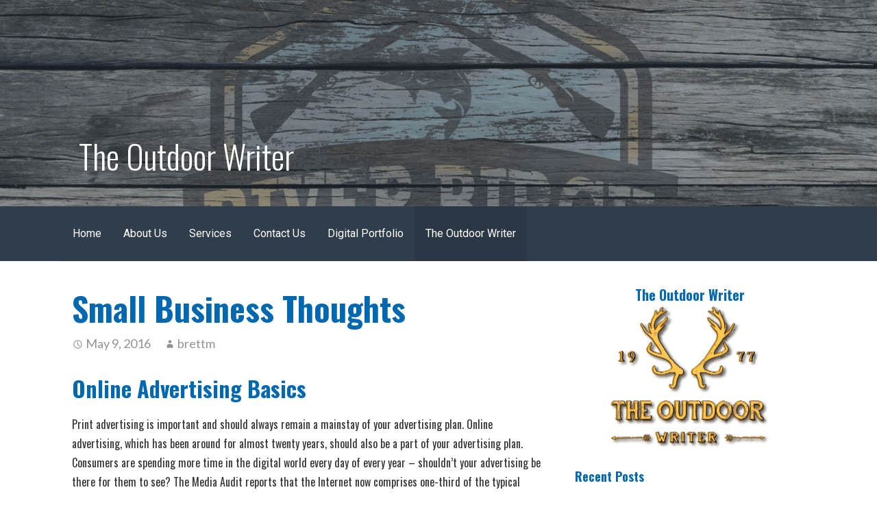

--- FILE ---
content_type: text/html; charset=UTF-8
request_url: https://riverbirchmedia.com/small-business-thoughts/
body_size: 24171
content:
<!DOCTYPE html>

<html lang="en-US">

<head>

	<meta charset="UTF-8">

	<meta name="viewport" content="width=device-width, initial-scale=1">

	<link rel="profile" href="http://gmpg.org/xfn/11">

	<link rel="pingback" href="https://riverbirchmedia.com/xmlrpc.php">

	<meta name='robots' content='index, follow, max-image-preview:large, max-snippet:-1, max-video-preview:-1' />
	<style>img:is([sizes="auto" i], [sizes^="auto," i]) { contain-intrinsic-size: 3000px 1500px }</style>
	
	<!-- This site is optimized with the Yoast SEO plugin v19.8 - https://yoast.com/wordpress/plugins/seo/ -->
	<title>Small Business Thoughts - River Birch Media</title>
	<link rel="canonical" href="https://riverbirchmedia.com/small-business-thoughts/" />
	<meta property="og:locale" content="en_US" />
	<meta property="og:type" content="article" />
	<meta property="og:title" content="Small Business Thoughts - River Birch Media" />
	<meta property="og:description" content="Online Advertising Basics Print advertising is important and should always remain a mainstay of your advertising plan. Online advertising, which&hellip;" />
	<meta property="og:url" content="https://riverbirchmedia.com/small-business-thoughts/" />
	<meta property="og:site_name" content="River Birch Media" />
	<meta property="article:published_time" content="2016-05-09T13:37:53+00:00" />
	<meta property="article:modified_time" content="2018-05-09T13:42:29+00:00" />
	<meta name="author" content="brettm" />
	<meta name="twitter:card" content="summary_large_image" />
	<meta name="twitter:creator" content="@outdoorwriter" />
	<script type="application/ld+json" class="yoast-schema-graph">{"@context":"https://schema.org","@graph":[{"@type":"WebPage","@id":"https://riverbirchmedia.com/small-business-thoughts/","url":"https://riverbirchmedia.com/small-business-thoughts/","name":"Small Business Thoughts - River Birch Media","isPartOf":{"@id":"https://riverbirchmedia.com/#website"},"datePublished":"2016-05-09T13:37:53+00:00","dateModified":"2018-05-09T13:42:29+00:00","author":{"@id":"https://riverbirchmedia.com/#/schema/person/762b3fc061a3730de732cf3d87e5680e"},"breadcrumb":{"@id":"https://riverbirchmedia.com/small-business-thoughts/#breadcrumb"},"inLanguage":"en-US","potentialAction":[{"@type":"ReadAction","target":["https://riverbirchmedia.com/small-business-thoughts/"]}]},{"@type":"BreadcrumbList","@id":"https://riverbirchmedia.com/small-business-thoughts/#breadcrumb","itemListElement":[{"@type":"ListItem","position":1,"name":"Home","item":"https://riverbirchmedia.com/"},{"@type":"ListItem","position":2,"name":"The Outdoor Writer","item":"https://riverbirchmedia.com/theoutdoorwriter/"},{"@type":"ListItem","position":3,"name":"Small Business Thoughts"}]},{"@type":"WebSite","@id":"https://riverbirchmedia.com/#website","url":"https://riverbirchmedia.com/","name":"River Birch Media","description":"Bringing the Outdoors Online","potentialAction":[{"@type":"SearchAction","target":{"@type":"EntryPoint","urlTemplate":"https://riverbirchmedia.com/?s={search_term_string}"},"query-input":"required name=search_term_string"}],"inLanguage":"en-US"},{"@type":"Person","@id":"https://riverbirchmedia.com/#/schema/person/762b3fc061a3730de732cf3d87e5680e","name":"brettm","image":{"@type":"ImageObject","inLanguage":"en-US","@id":"https://riverbirchmedia.com/#/schema/person/image/","url":"https://secure.gravatar.com/avatar/d4a8e65aa9e8c5cfaf62a5ef4d5427437039d8ca1b8c22e289cb2d02c8745e10?s=96&d=mm&r=g","contentUrl":"https://secure.gravatar.com/avatar/d4a8e65aa9e8c5cfaf62a5ef4d5427437039d8ca1b8c22e289cb2d02c8745e10?s=96&d=mm&r=g","caption":"brettm"},"sameAs":["https://twitter.com/outdoorwriter"],"url":"https://riverbirchmedia.com/author/brettm/"}]}</script>
	<!-- / Yoast SEO plugin. -->


<link rel='dns-prefetch' href='//fonts.googleapis.com' />
<link rel="alternate" type="application/rss+xml" title="River Birch Media &raquo; Feed" href="https://riverbirchmedia.com/feed/" />
<link rel="alternate" type="application/rss+xml" title="River Birch Media &raquo; Comments Feed" href="https://riverbirchmedia.com/comments/feed/" />
		<!-- This site uses the Google Analytics by ExactMetrics plugin v7.9.1 - Using Analytics tracking - https://www.exactmetrics.com/ -->
							<script
				src="//www.googletagmanager.com/gtag/js?id=UA-108265958-1"  data-cfasync="false" data-wpfc-render="false" type="text/javascript" async></script>
			<script data-cfasync="false" data-wpfc-render="false" type="text/javascript">
				var em_version = '7.9.1';
				var em_track_user = true;
				var em_no_track_reason = '';
				
								var disableStrs = [
															'ga-disable-UA-108265958-1',
									];

				/* Function to detect opted out users */
				function __gtagTrackerIsOptedOut() {
					for (var index = 0; index < disableStrs.length; index++) {
						if (document.cookie.indexOf(disableStrs[index] + '=true') > -1) {
							return true;
						}
					}

					return false;
				}

				/* Disable tracking if the opt-out cookie exists. */
				if (__gtagTrackerIsOptedOut()) {
					for (var index = 0; index < disableStrs.length; index++) {
						window[disableStrs[index]] = true;
					}
				}

				/* Opt-out function */
				function __gtagTrackerOptout() {
					for (var index = 0; index < disableStrs.length; index++) {
						document.cookie = disableStrs[index] + '=true; expires=Thu, 31 Dec 2099 23:59:59 UTC; path=/';
						window[disableStrs[index]] = true;
					}
				}

				if ('undefined' === typeof gaOptout) {
					function gaOptout() {
						__gtagTrackerOptout();
					}
				}
								window.dataLayer = window.dataLayer || [];

				window.ExactMetricsDualTracker = {
					helpers: {},
					trackers: {},
				};
				if (em_track_user) {
					function __gtagDataLayer() {
						dataLayer.push(arguments);
					}

					function __gtagTracker(type, name, parameters) {
						if (!parameters) {
							parameters = {};
						}

						if (parameters.send_to) {
							__gtagDataLayer.apply(null, arguments);
							return;
						}

						if (type === 'event') {
							
														parameters.send_to = exactmetrics_frontend.ua;
							__gtagDataLayer(type, name, parameters);
													} else {
							__gtagDataLayer.apply(null, arguments);
						}
					}

					__gtagTracker('js', new Date());
					__gtagTracker('set', {
						'developer_id.dNDMyYj': true,
											});
															__gtagTracker('config', 'UA-108265958-1', {"forceSSL":"true"} );
										window.gtag = __gtagTracker;										(function () {
						/* https://developers.google.com/analytics/devguides/collection/analyticsjs/ */
						/* ga and __gaTracker compatibility shim. */
						var noopfn = function () {
							return null;
						};
						var newtracker = function () {
							return new Tracker();
						};
						var Tracker = function () {
							return null;
						};
						var p = Tracker.prototype;
						p.get = noopfn;
						p.set = noopfn;
						p.send = function () {
							var args = Array.prototype.slice.call(arguments);
							args.unshift('send');
							__gaTracker.apply(null, args);
						};
						var __gaTracker = function () {
							var len = arguments.length;
							if (len === 0) {
								return;
							}
							var f = arguments[len - 1];
							if (typeof f !== 'object' || f === null || typeof f.hitCallback !== 'function') {
								if ('send' === arguments[0]) {
									var hitConverted, hitObject = false, action;
									if ('event' === arguments[1]) {
										if ('undefined' !== typeof arguments[3]) {
											hitObject = {
												'eventAction': arguments[3],
												'eventCategory': arguments[2],
												'eventLabel': arguments[4],
												'value': arguments[5] ? arguments[5] : 1,
											}
										}
									}
									if ('pageview' === arguments[1]) {
										if ('undefined' !== typeof arguments[2]) {
											hitObject = {
												'eventAction': 'page_view',
												'page_path': arguments[2],
											}
										}
									}
									if (typeof arguments[2] === 'object') {
										hitObject = arguments[2];
									}
									if (typeof arguments[5] === 'object') {
										Object.assign(hitObject, arguments[5]);
									}
									if ('undefined' !== typeof arguments[1].hitType) {
										hitObject = arguments[1];
										if ('pageview' === hitObject.hitType) {
											hitObject.eventAction = 'page_view';
										}
									}
									if (hitObject) {
										action = 'timing' === arguments[1].hitType ? 'timing_complete' : hitObject.eventAction;
										hitConverted = mapArgs(hitObject);
										__gtagTracker('event', action, hitConverted);
									}
								}
								return;
							}

							function mapArgs(args) {
								var arg, hit = {};
								var gaMap = {
									'eventCategory': 'event_category',
									'eventAction': 'event_action',
									'eventLabel': 'event_label',
									'eventValue': 'event_value',
									'nonInteraction': 'non_interaction',
									'timingCategory': 'event_category',
									'timingVar': 'name',
									'timingValue': 'value',
									'timingLabel': 'event_label',
									'page': 'page_path',
									'location': 'page_location',
									'title': 'page_title',
								};
								for (arg in args) {
																		if (!(!args.hasOwnProperty(arg) || !gaMap.hasOwnProperty(arg))) {
										hit[gaMap[arg]] = args[arg];
									} else {
										hit[arg] = args[arg];
									}
								}
								return hit;
							}

							try {
								f.hitCallback();
							} catch (ex) {
							}
						};
						__gaTracker.create = newtracker;
						__gaTracker.getByName = newtracker;
						__gaTracker.getAll = function () {
							return [];
						};
						__gaTracker.remove = noopfn;
						__gaTracker.loaded = true;
						window['__gaTracker'] = __gaTracker;
					})();
									} else {
										console.log("");
					(function () {
						function __gtagTracker() {
							return null;
						}

						window['__gtagTracker'] = __gtagTracker;
						window['gtag'] = __gtagTracker;
					})();
									}
			</script>
				<!-- / Google Analytics by ExactMetrics -->
		<script type="text/javascript">
/* <![CDATA[ */
window._wpemojiSettings = {"baseUrl":"https:\/\/s.w.org\/images\/core\/emoji\/16.0.1\/72x72\/","ext":".png","svgUrl":"https:\/\/s.w.org\/images\/core\/emoji\/16.0.1\/svg\/","svgExt":".svg","source":{"concatemoji":"https:\/\/riverbirchmedia.com\/wp-includes\/js\/wp-emoji-release.min.js?ver=6.8.3"}};
/*! This file is auto-generated */
!function(s,n){var o,i,e;function c(e){try{var t={supportTests:e,timestamp:(new Date).valueOf()};sessionStorage.setItem(o,JSON.stringify(t))}catch(e){}}function p(e,t,n){e.clearRect(0,0,e.canvas.width,e.canvas.height),e.fillText(t,0,0);var t=new Uint32Array(e.getImageData(0,0,e.canvas.width,e.canvas.height).data),a=(e.clearRect(0,0,e.canvas.width,e.canvas.height),e.fillText(n,0,0),new Uint32Array(e.getImageData(0,0,e.canvas.width,e.canvas.height).data));return t.every(function(e,t){return e===a[t]})}function u(e,t){e.clearRect(0,0,e.canvas.width,e.canvas.height),e.fillText(t,0,0);for(var n=e.getImageData(16,16,1,1),a=0;a<n.data.length;a++)if(0!==n.data[a])return!1;return!0}function f(e,t,n,a){switch(t){case"flag":return n(e,"\ud83c\udff3\ufe0f\u200d\u26a7\ufe0f","\ud83c\udff3\ufe0f\u200b\u26a7\ufe0f")?!1:!n(e,"\ud83c\udde8\ud83c\uddf6","\ud83c\udde8\u200b\ud83c\uddf6")&&!n(e,"\ud83c\udff4\udb40\udc67\udb40\udc62\udb40\udc65\udb40\udc6e\udb40\udc67\udb40\udc7f","\ud83c\udff4\u200b\udb40\udc67\u200b\udb40\udc62\u200b\udb40\udc65\u200b\udb40\udc6e\u200b\udb40\udc67\u200b\udb40\udc7f");case"emoji":return!a(e,"\ud83e\udedf")}return!1}function g(e,t,n,a){var r="undefined"!=typeof WorkerGlobalScope&&self instanceof WorkerGlobalScope?new OffscreenCanvas(300,150):s.createElement("canvas"),o=r.getContext("2d",{willReadFrequently:!0}),i=(o.textBaseline="top",o.font="600 32px Arial",{});return e.forEach(function(e){i[e]=t(o,e,n,a)}),i}function t(e){var t=s.createElement("script");t.src=e,t.defer=!0,s.head.appendChild(t)}"undefined"!=typeof Promise&&(o="wpEmojiSettingsSupports",i=["flag","emoji"],n.supports={everything:!0,everythingExceptFlag:!0},e=new Promise(function(e){s.addEventListener("DOMContentLoaded",e,{once:!0})}),new Promise(function(t){var n=function(){try{var e=JSON.parse(sessionStorage.getItem(o));if("object"==typeof e&&"number"==typeof e.timestamp&&(new Date).valueOf()<e.timestamp+604800&&"object"==typeof e.supportTests)return e.supportTests}catch(e){}return null}();if(!n){if("undefined"!=typeof Worker&&"undefined"!=typeof OffscreenCanvas&&"undefined"!=typeof URL&&URL.createObjectURL&&"undefined"!=typeof Blob)try{var e="postMessage("+g.toString()+"("+[JSON.stringify(i),f.toString(),p.toString(),u.toString()].join(",")+"));",a=new Blob([e],{type:"text/javascript"}),r=new Worker(URL.createObjectURL(a),{name:"wpTestEmojiSupports"});return void(r.onmessage=function(e){c(n=e.data),r.terminate(),t(n)})}catch(e){}c(n=g(i,f,p,u))}t(n)}).then(function(e){for(var t in e)n.supports[t]=e[t],n.supports.everything=n.supports.everything&&n.supports[t],"flag"!==t&&(n.supports.everythingExceptFlag=n.supports.everythingExceptFlag&&n.supports[t]);n.supports.everythingExceptFlag=n.supports.everythingExceptFlag&&!n.supports.flag,n.DOMReady=!1,n.readyCallback=function(){n.DOMReady=!0}}).then(function(){return e}).then(function(){var e;n.supports.everything||(n.readyCallback(),(e=n.source||{}).concatemoji?t(e.concatemoji):e.wpemoji&&e.twemoji&&(t(e.twemoji),t(e.wpemoji)))}))}((window,document),window._wpemojiSettings);
/* ]]> */
</script>
<style id='wp-emoji-styles-inline-css' type='text/css'>

	img.wp-smiley, img.emoji {
		display: inline !important;
		border: none !important;
		box-shadow: none !important;
		height: 1em !important;
		width: 1em !important;
		margin: 0 0.07em !important;
		vertical-align: -0.1em !important;
		background: none !important;
		padding: 0 !important;
	}
</style>
<link rel='stylesheet' id='wp-block-library-css' href='https://riverbirchmedia.com/wp-includes/css/dist/block-library/style.min.css?ver=6.8.3' type='text/css' media='all' />
<style id='classic-theme-styles-inline-css' type='text/css'>
/*! This file is auto-generated */
.wp-block-button__link{color:#fff;background-color:#32373c;border-radius:9999px;box-shadow:none;text-decoration:none;padding:calc(.667em + 2px) calc(1.333em + 2px);font-size:1.125em}.wp-block-file__button{background:#32373c;color:#fff;text-decoration:none}
</style>
<link rel='stylesheet' id='wpzoom-social-icons-block-style-css' href='https://riverbirchmedia.com/wp-content/plugins/social-icons-widget-by-wpzoom/block/dist/style-wpzoom-social-icons.css?ver=4.2.8' type='text/css' media='all' />
<link rel='stylesheet' id='font-awesome-css' href='https://riverbirchmedia.com/wp-content/plugins/elementor/assets/lib/font-awesome/css/font-awesome.min.css?ver=4.7.0' type='text/css' media='all' />
<style id='global-styles-inline-css' type='text/css'>
:root{--wp--preset--aspect-ratio--square: 1;--wp--preset--aspect-ratio--4-3: 4/3;--wp--preset--aspect-ratio--3-4: 3/4;--wp--preset--aspect-ratio--3-2: 3/2;--wp--preset--aspect-ratio--2-3: 2/3;--wp--preset--aspect-ratio--16-9: 16/9;--wp--preset--aspect-ratio--9-16: 9/16;--wp--preset--color--black: #000000;--wp--preset--color--cyan-bluish-gray: #abb8c3;--wp--preset--color--white: #ffffff;--wp--preset--color--pale-pink: #f78da7;--wp--preset--color--vivid-red: #cf2e2e;--wp--preset--color--luminous-vivid-orange: #ff6900;--wp--preset--color--luminous-vivid-amber: #fcb900;--wp--preset--color--light-green-cyan: #7bdcb5;--wp--preset--color--vivid-green-cyan: #00d084;--wp--preset--color--pale-cyan-blue: #8ed1fc;--wp--preset--color--vivid-cyan-blue: #0693e3;--wp--preset--color--vivid-purple: #9b51e0;--wp--preset--gradient--vivid-cyan-blue-to-vivid-purple: linear-gradient(135deg,rgba(6,147,227,1) 0%,rgb(155,81,224) 100%);--wp--preset--gradient--light-green-cyan-to-vivid-green-cyan: linear-gradient(135deg,rgb(122,220,180) 0%,rgb(0,208,130) 100%);--wp--preset--gradient--luminous-vivid-amber-to-luminous-vivid-orange: linear-gradient(135deg,rgba(252,185,0,1) 0%,rgba(255,105,0,1) 100%);--wp--preset--gradient--luminous-vivid-orange-to-vivid-red: linear-gradient(135deg,rgba(255,105,0,1) 0%,rgb(207,46,46) 100%);--wp--preset--gradient--very-light-gray-to-cyan-bluish-gray: linear-gradient(135deg,rgb(238,238,238) 0%,rgb(169,184,195) 100%);--wp--preset--gradient--cool-to-warm-spectrum: linear-gradient(135deg,rgb(74,234,220) 0%,rgb(151,120,209) 20%,rgb(207,42,186) 40%,rgb(238,44,130) 60%,rgb(251,105,98) 80%,rgb(254,248,76) 100%);--wp--preset--gradient--blush-light-purple: linear-gradient(135deg,rgb(255,206,236) 0%,rgb(152,150,240) 100%);--wp--preset--gradient--blush-bordeaux: linear-gradient(135deg,rgb(254,205,165) 0%,rgb(254,45,45) 50%,rgb(107,0,62) 100%);--wp--preset--gradient--luminous-dusk: linear-gradient(135deg,rgb(255,203,112) 0%,rgb(199,81,192) 50%,rgb(65,88,208) 100%);--wp--preset--gradient--pale-ocean: linear-gradient(135deg,rgb(255,245,203) 0%,rgb(182,227,212) 50%,rgb(51,167,181) 100%);--wp--preset--gradient--electric-grass: linear-gradient(135deg,rgb(202,248,128) 0%,rgb(113,206,126) 100%);--wp--preset--gradient--midnight: linear-gradient(135deg,rgb(2,3,129) 0%,rgb(40,116,252) 100%);--wp--preset--font-size--small: 13px;--wp--preset--font-size--medium: 20px;--wp--preset--font-size--large: 36px;--wp--preset--font-size--x-large: 42px;--wp--preset--spacing--20: 0.44rem;--wp--preset--spacing--30: 0.67rem;--wp--preset--spacing--40: 1rem;--wp--preset--spacing--50: 1.5rem;--wp--preset--spacing--60: 2.25rem;--wp--preset--spacing--70: 3.38rem;--wp--preset--spacing--80: 5.06rem;--wp--preset--shadow--natural: 6px 6px 9px rgba(0, 0, 0, 0.2);--wp--preset--shadow--deep: 12px 12px 50px rgba(0, 0, 0, 0.4);--wp--preset--shadow--sharp: 6px 6px 0px rgba(0, 0, 0, 0.2);--wp--preset--shadow--outlined: 6px 6px 0px -3px rgba(255, 255, 255, 1), 6px 6px rgba(0, 0, 0, 1);--wp--preset--shadow--crisp: 6px 6px 0px rgba(0, 0, 0, 1);}:where(.is-layout-flex){gap: 0.5em;}:where(.is-layout-grid){gap: 0.5em;}body .is-layout-flex{display: flex;}.is-layout-flex{flex-wrap: wrap;align-items: center;}.is-layout-flex > :is(*, div){margin: 0;}body .is-layout-grid{display: grid;}.is-layout-grid > :is(*, div){margin: 0;}:where(.wp-block-columns.is-layout-flex){gap: 2em;}:where(.wp-block-columns.is-layout-grid){gap: 2em;}:where(.wp-block-post-template.is-layout-flex){gap: 1.25em;}:where(.wp-block-post-template.is-layout-grid){gap: 1.25em;}.has-black-color{color: var(--wp--preset--color--black) !important;}.has-cyan-bluish-gray-color{color: var(--wp--preset--color--cyan-bluish-gray) !important;}.has-white-color{color: var(--wp--preset--color--white) !important;}.has-pale-pink-color{color: var(--wp--preset--color--pale-pink) !important;}.has-vivid-red-color{color: var(--wp--preset--color--vivid-red) !important;}.has-luminous-vivid-orange-color{color: var(--wp--preset--color--luminous-vivid-orange) !important;}.has-luminous-vivid-amber-color{color: var(--wp--preset--color--luminous-vivid-amber) !important;}.has-light-green-cyan-color{color: var(--wp--preset--color--light-green-cyan) !important;}.has-vivid-green-cyan-color{color: var(--wp--preset--color--vivid-green-cyan) !important;}.has-pale-cyan-blue-color{color: var(--wp--preset--color--pale-cyan-blue) !important;}.has-vivid-cyan-blue-color{color: var(--wp--preset--color--vivid-cyan-blue) !important;}.has-vivid-purple-color{color: var(--wp--preset--color--vivid-purple) !important;}.has-black-background-color{background-color: var(--wp--preset--color--black) !important;}.has-cyan-bluish-gray-background-color{background-color: var(--wp--preset--color--cyan-bluish-gray) !important;}.has-white-background-color{background-color: var(--wp--preset--color--white) !important;}.has-pale-pink-background-color{background-color: var(--wp--preset--color--pale-pink) !important;}.has-vivid-red-background-color{background-color: var(--wp--preset--color--vivid-red) !important;}.has-luminous-vivid-orange-background-color{background-color: var(--wp--preset--color--luminous-vivid-orange) !important;}.has-luminous-vivid-amber-background-color{background-color: var(--wp--preset--color--luminous-vivid-amber) !important;}.has-light-green-cyan-background-color{background-color: var(--wp--preset--color--light-green-cyan) !important;}.has-vivid-green-cyan-background-color{background-color: var(--wp--preset--color--vivid-green-cyan) !important;}.has-pale-cyan-blue-background-color{background-color: var(--wp--preset--color--pale-cyan-blue) !important;}.has-vivid-cyan-blue-background-color{background-color: var(--wp--preset--color--vivid-cyan-blue) !important;}.has-vivid-purple-background-color{background-color: var(--wp--preset--color--vivid-purple) !important;}.has-black-border-color{border-color: var(--wp--preset--color--black) !important;}.has-cyan-bluish-gray-border-color{border-color: var(--wp--preset--color--cyan-bluish-gray) !important;}.has-white-border-color{border-color: var(--wp--preset--color--white) !important;}.has-pale-pink-border-color{border-color: var(--wp--preset--color--pale-pink) !important;}.has-vivid-red-border-color{border-color: var(--wp--preset--color--vivid-red) !important;}.has-luminous-vivid-orange-border-color{border-color: var(--wp--preset--color--luminous-vivid-orange) !important;}.has-luminous-vivid-amber-border-color{border-color: var(--wp--preset--color--luminous-vivid-amber) !important;}.has-light-green-cyan-border-color{border-color: var(--wp--preset--color--light-green-cyan) !important;}.has-vivid-green-cyan-border-color{border-color: var(--wp--preset--color--vivid-green-cyan) !important;}.has-pale-cyan-blue-border-color{border-color: var(--wp--preset--color--pale-cyan-blue) !important;}.has-vivid-cyan-blue-border-color{border-color: var(--wp--preset--color--vivid-cyan-blue) !important;}.has-vivid-purple-border-color{border-color: var(--wp--preset--color--vivid-purple) !important;}.has-vivid-cyan-blue-to-vivid-purple-gradient-background{background: var(--wp--preset--gradient--vivid-cyan-blue-to-vivid-purple) !important;}.has-light-green-cyan-to-vivid-green-cyan-gradient-background{background: var(--wp--preset--gradient--light-green-cyan-to-vivid-green-cyan) !important;}.has-luminous-vivid-amber-to-luminous-vivid-orange-gradient-background{background: var(--wp--preset--gradient--luminous-vivid-amber-to-luminous-vivid-orange) !important;}.has-luminous-vivid-orange-to-vivid-red-gradient-background{background: var(--wp--preset--gradient--luminous-vivid-orange-to-vivid-red) !important;}.has-very-light-gray-to-cyan-bluish-gray-gradient-background{background: var(--wp--preset--gradient--very-light-gray-to-cyan-bluish-gray) !important;}.has-cool-to-warm-spectrum-gradient-background{background: var(--wp--preset--gradient--cool-to-warm-spectrum) !important;}.has-blush-light-purple-gradient-background{background: var(--wp--preset--gradient--blush-light-purple) !important;}.has-blush-bordeaux-gradient-background{background: var(--wp--preset--gradient--blush-bordeaux) !important;}.has-luminous-dusk-gradient-background{background: var(--wp--preset--gradient--luminous-dusk) !important;}.has-pale-ocean-gradient-background{background: var(--wp--preset--gradient--pale-ocean) !important;}.has-electric-grass-gradient-background{background: var(--wp--preset--gradient--electric-grass) !important;}.has-midnight-gradient-background{background: var(--wp--preset--gradient--midnight) !important;}.has-small-font-size{font-size: var(--wp--preset--font-size--small) !important;}.has-medium-font-size{font-size: var(--wp--preset--font-size--medium) !important;}.has-large-font-size{font-size: var(--wp--preset--font-size--large) !important;}.has-x-large-font-size{font-size: var(--wp--preset--font-size--x-large) !important;}
:where(.wp-block-post-template.is-layout-flex){gap: 1.25em;}:where(.wp-block-post-template.is-layout-grid){gap: 1.25em;}
:where(.wp-block-columns.is-layout-flex){gap: 2em;}:where(.wp-block-columns.is-layout-grid){gap: 2em;}
:root :where(.wp-block-pullquote){font-size: 1.5em;line-height: 1.6;}
</style>
<link rel='stylesheet' id='Total_Soft_Portfolio-css' href='https://riverbirchmedia.com/wp-content/plugins/gallery-portfolio/CSS/Total-Soft-Portfolio-Widget.css?ver=6.8.3' type='text/css' media='all' />
<link rel='stylesheet' id='Total_Soft_Portfolio2-css' href='https://riverbirchmedia.com/wp-content/plugins/gallery-portfolio/CSS/Filt_popup.min.css?ver=6.8.3' type='text/css' media='all' />
<link rel='stylesheet' id='fontawesome-css-css' href='https://riverbirchmedia.com/wp-content/plugins/gallery-portfolio/CSS/totalsoft.css?ver=6.8.3' type='text/css' media='all' />
<link rel='stylesheet' id='wp-components-css' href='https://riverbirchmedia.com/wp-includes/css/dist/components/style.min.css?ver=6.8.3' type='text/css' media='all' />
<link rel='stylesheet' id='godaddy-styles-css' href='https://riverbirchmedia.com/wp-content/mu-plugins/vendor/wpex/godaddy-launch/includes/Dependencies/GoDaddy/Styles/build/latest.css?ver=2.0.2' type='text/css' media='all' />
<link rel='stylesheet' id='activation-css' href='https://riverbirchmedia.com/wp-content/themes/activation/style.css?ver=1.1.1' type='text/css' media='all' />
<style id='activation-inline-css' type='text/css'>
.site-header{background-image:url(https://riverbirchmedia.com/wp-content/uploads/2018/03/cropped-BW-Logo-6-2400x951.jpg);}
.site-title a,.site-title a:visited{color:#blank;}.site-title a:hover,.site-title a:visited:hover{color:rgba(, 0.8);}
.site-description{color:#999999;}
.hero,.hero .widget h1,.hero .widget h2,.hero .widget h3,.hero .widget h4,.hero .widget h5,.hero .widget h6,.hero .widget p,.hero .widget blockquote,.hero .widget cite,.hero .widget table,.hero .widget ul,.hero .widget ol,.hero .widget li,.hero .widget dd,.hero .widget dt,.hero .widget address,.hero .widget code,.hero .widget pre,.hero .widget .widget-title,.hero .page-header h1{color:#ffffff;}
.main-navigation ul li a,.main-navigation ul li a:visited,.main-navigation ul li a:hover,.main-navigation ul li a:visited:hover{color:#ffffff;}.main-navigation .sub-menu .menu-item-has-children > a::after{border-right-color:#ffffff;border-left-color:#ffffff;}.menu-toggle div{background-color:#ffffff;}.main-navigation ul li a:hover{color:rgba(255, 255, 255, 0.8);}
h1,h2,h3,h4,h5,h6,label,legend,table th,dl dt,.entry-title,.entry-title a,.entry-title a:visited,.widget-title{color:#0068b1;}.entry-title a:hover,.entry-title a:visited:hover,.entry-title a:focus,.entry-title a:visited:focus,.entry-title a:active,.entry-title a:visited:active{color:rgba(0, 104, 177, 0.8);}
body,input,select,textarea,input[type="text"]:focus,input[type="email"]:focus,input[type="url"]:focus,input[type="password"]:focus,input[type="search"]:focus,input[type="number"]:focus,input[type="tel"]:focus,input[type="range"]:focus,input[type="date"]:focus,input[type="month"]:focus,input[type="week"]:focus,input[type="time"]:focus,input[type="datetime"]:focus,input[type="datetime-local"]:focus,input[type="color"]:focus,textarea:focus,.navigation.pagination .paging-nav-text{color:#363636;}.fl-callout-text,.fl-rich-text{color:#363636;}hr{background-color:rgba(54, 54, 54, 0.1);border-color:rgba(54, 54, 54, 0.1);}input[type="text"],input[type="email"],input[type="url"],input[type="password"],input[type="search"],input[type="number"],input[type="tel"],input[type="range"],input[type="date"],input[type="month"],input[type="week"],input[type="time"],input[type="datetime"],input[type="datetime-local"],input[type="color"],textarea,.select2-container .select2-choice{color:rgba(54, 54, 54, 0.5);border-color:rgba(54, 54, 54, 0.1);}select,fieldset,blockquote,pre,code,abbr,acronym,.hentry table th,.hentry table td{border-color:rgba(54, 54, 54, 0.1);}.hentry table tr:hover td{background-color:rgba(54, 54, 54, 0.05);}
blockquote,.entry-meta,.entry-footer,.comment-meta .says,.logged-in-as{color:#363636;}
.site-footer .widget-title,.site-footer h1,.site-footer h2,.site-footer h3,.site-footer h4,.site-footer h5,.site-footer h6{color:#ffffff;}
.site-footer .widget,.site-footer .widget form label{color:#ffffff;}
.footer-menu ul li a,.footer-menu ul li a:visited{color:#7c848c;}.site-info-wrapper .social-menu a{background-color:#7c848c;}.footer-menu ul li a:hover,.footer-menu ul li a:visited:hover{color:rgba(124, 132, 140, 0.8);}
.site-info-wrapper .site-info-text{color:#7c848c;}
a,a:visited,.entry-title a:hover,.entry-title a:visited:hover{color:#cc494f;}.navigation.pagination .nav-links .page-numbers.current,.social-menu a:hover{background-color:#cc494f;}a:hover,a:visited:hover,a:focus,a:visited:focus,a:active,a:visited:active{color:rgba(204, 73, 79, 0.8);}.comment-list li.bypostauthor{border-color:rgba(204, 73, 79, 0.2);}
button,a.button,a.button:visited,input[type="button"],input[type="reset"],input[type="submit"],.site-info-wrapper .social-menu a:hover{background-color:#cc3333;border-color:#cc3333;}a.fl-button,a.fl-button:visited,.content-area .fl-builder-content a.fl-button,.content-area .fl-builder-content a.fl-button:visited{background-color:#cc3333;border-color:#cc3333;}button:hover,button:active,button:focus,a.button:hover,a.button:active,a.button:focus,a.button:visited:hover,a.button:visited:active,a.button:visited:focus,input[type="button"]:hover,input[type="button"]:active,input[type="button"]:focus,input[type="reset"]:hover,input[type="reset"]:active,input[type="reset"]:focus,input[type="submit"]:hover,input[type="submit"]:active,input[type="submit"]:focus{background-color:rgba(204, 51, 51, 0.8);border-color:rgba(204, 51, 51, 0.8);}a.fl-button:hover,a.fl-button:active,a.fl-button:focus,a.fl-button:visited:hover,a.fl-button:visited:active,a.fl-button:visited:focus,.content-area .fl-builder-content a.fl-button:hover,.content-area .fl-builder-content a.fl-button:active,.content-area .fl-builder-content a.fl-button:focus,.content-area .fl-builder-content a.fl-button:visited:hover,.content-area .fl-builder-content a.fl-button:visited:active,.content-area .fl-builder-content a.fl-button:visited:focus{background-color:rgba(204, 51, 51, 0.8);border-color:rgba(204, 51, 51, 0.8);}
button,button:hover,button:active,button:focus,a.button,a.button:hover,a.button:active,a.button:focus,a.button:visited,a.button:visited:hover,a.button:visited:active,a.button:visited:focus,input[type="button"],input[type="button"]:hover,input[type="button"]:active,input[type="button"]:focus,input[type="reset"],input[type="reset"]:hover,input[type="reset"]:active,input[type="reset"]:focus,input[type="submit"],input[type="submit"]:hover,input[type="submit"]:active,input[type="submit"]:focus{color:#ffffff;}a.fl-button
				a.fl-button:hover,a.fl-button:active,a.fl-button:focus,a.fl-button:visited,a.fl-button:visited:hover,a.fl-button:visited:active,a.fl-button:visited:focus,.content-area .fl-builder-content a.fl-button,.content-area .fl-builder-content a.fl-button *,.content-area .fl-builder-content a.fl-button:visited,.content-area .fl-builder-content a.fl-button:visited *{color:#ffffff;}
body{background-color:#ffffff;}.navigation.pagination .nav-links .page-numbers.current{color:#ffffff;}
.site-header{background-color:#2c3845;}.site-header{-webkit-box-shadow:inset 0 0 0 9999em;-moz-box-shadow:inset 0 0 0 9999em;box-shadow:inset 0 0 0 9999em;color:rgba(44, 56, 69, 0.50);}
.main-navigation-container,.main-navigation.open,.main-navigation ul ul,.main-navigation .sub-menu{background-color:#303d4c;}
.site-footer{background-color:#303d4c;}
.site-info-wrapper{background-color:#2c3845;}.site-info-wrapper .social-menu a,.site-info-wrapper .social-menu a:visited,.site-info-wrapper .social-menu a:hover,.site-info-wrapper .social-menu a:visited:hover{color:#2c3845;}
</style>
<link rel='stylesheet' id='wpzoom-social-icons-socicon-css' href='https://riverbirchmedia.com/wp-content/plugins/social-icons-widget-by-wpzoom/assets/css/wpzoom-socicon.css?ver=1666050613' type='text/css' media='all' />
<link rel='stylesheet' id='wpzoom-social-icons-genericons-css' href='https://riverbirchmedia.com/wp-content/plugins/social-icons-widget-by-wpzoom/assets/css/genericons.css?ver=1666050613' type='text/css' media='all' />
<link rel='stylesheet' id='wpzoom-social-icons-academicons-css' href='https://riverbirchmedia.com/wp-content/plugins/social-icons-widget-by-wpzoom/assets/css/academicons.min.css?ver=1666050613' type='text/css' media='all' />
<link rel='stylesheet' id='wpzoom-social-icons-font-awesome-3-css' href='https://riverbirchmedia.com/wp-content/plugins/social-icons-widget-by-wpzoom/assets/css/font-awesome-3.min.css?ver=1666050613' type='text/css' media='all' />
<link rel='stylesheet' id='dashicons-css' href='https://riverbirchmedia.com/wp-includes/css/dashicons.min.css?ver=6.8.3' type='text/css' media='all' />
<link rel='stylesheet' id='wpzoom-social-icons-styles-css' href='https://riverbirchmedia.com/wp-content/plugins/social-icons-widget-by-wpzoom/assets/css/wpzoom-social-icons-styles.css?ver=1666050613' type='text/css' media='all' />
<link rel='stylesheet' id='wpcw-css' href='https://riverbirchmedia.com/wp-content/plugins/contact-widgets/assets/css/style.min.css?ver=1.0.1' type='text/css' media='all' />
<link rel='stylesheet' id='activation-fonts-css' href='//fonts.googleapis.com/css?family=Roboto%3A300%2C400%2C700%7COswald%3A300%2C400%2C700%7CLato%3A300%2C400%2C700&#038;subset=latin&#038;ver=6.8.3' type='text/css' media='all' />
<style id='activation-fonts-inline-css' type='text/css'>
.site-title{font-family:"Roboto", sans-serif;}
.main-navigation ul li a,.main-navigation ul li a:visited,button,a.button,a.fl-button,input[type="button"],input[type="reset"],input[type="submit"]{font-family:"Roboto", sans-serif;}
h1,h2,h3,h4,h5,h6,label,legend,table th,dl dt,.entry-title,.widget-title{font-family:"Oswald", sans-serif;}
body,p,ol li,ul li,dl dd,.fl-callout-text{font-family:"Oswald", sans-serif;}
blockquote,.entry-meta,.entry-footer,.comment-list li .comment-meta .says,.comment-list li .comment-metadata,.comment-reply-link,#respond .logged-in-as{font-family:"Lato", sans-serif;}
</style>
<link rel='preload' as='font'  id='wpzoom-social-icons-font-academicons-ttf-css' href='https://riverbirchmedia.com/wp-content/plugins/social-icons-widget-by-wpzoom/assets/font/academicons.ttf?v=1.9.2'  type='font/ttf' crossorigin />
<link rel='preload' as='font'  id='wpzoom-social-icons-font-academicons-woff-css' href='https://riverbirchmedia.com/wp-content/plugins/social-icons-widget-by-wpzoom/assets/font/academicons.woff?v=1.9.2'  type='font/woff' crossorigin />
<link rel='preload' as='font'  id='wpzoom-social-icons-font-fontawesome-3-ttf-css' href='https://riverbirchmedia.com/wp-content/plugins/social-icons-widget-by-wpzoom/assets/font/fontawesome-webfont.ttf?v=4.7.0'  type='font/ttf' crossorigin />
<link rel='preload' as='font'  id='wpzoom-social-icons-font-fontawesome-3-woff-css' href='https://riverbirchmedia.com/wp-content/plugins/social-icons-widget-by-wpzoom/assets/font/fontawesome-webfont.woff?v=4.7.0'  type='font/woff' crossorigin />
<link rel='preload' as='font'  id='wpzoom-social-icons-font-fontawesome-3-woff2-css' href='https://riverbirchmedia.com/wp-content/plugins/social-icons-widget-by-wpzoom/assets/font/fontawesome-webfont.woff2?v=4.7.0'  type='font/woff2' crossorigin />
<link rel='preload' as='font'  id='wpzoom-social-icons-font-genericons-ttf-css' href='https://riverbirchmedia.com/wp-content/plugins/social-icons-widget-by-wpzoom/assets/font/Genericons.ttf'  type='font/ttf' crossorigin />
<link rel='preload' as='font'  id='wpzoom-social-icons-font-genericons-woff-css' href='https://riverbirchmedia.com/wp-content/plugins/social-icons-widget-by-wpzoom/assets/font/Genericons.woff'  type='font/woff' crossorigin />
<link rel='preload' as='font'  id='wpzoom-social-icons-font-socicon-ttf-css' href='https://riverbirchmedia.com/wp-content/plugins/social-icons-widget-by-wpzoom/assets/font/socicon.ttf?v=4.2.8'  type='font/ttf' crossorigin />
<link rel='preload' as='font'  id='wpzoom-social-icons-font-socicon-woff-css' href='https://riverbirchmedia.com/wp-content/plugins/social-icons-widget-by-wpzoom/assets/font/socicon.woff?v=4.2.8'  type='font/woff' crossorigin />
<script type="text/javascript" src="https://riverbirchmedia.com/wp-content/plugins/google-analytics-dashboard-for-wp/assets/js/frontend-gtag.min.js?ver=7.9.1" id="exactmetrics-frontend-script-js"></script>
<script data-cfasync="false" data-wpfc-render="false" type="text/javascript" id='exactmetrics-frontend-script-js-extra'>/* <![CDATA[ */
var exactmetrics_frontend = {"js_events_tracking":"true","download_extensions":"zip,mp3,mpeg,pdf,docx,pptx,xlsx,rar","inbound_paths":"[{\"path\":\"\\\/go\\\/\",\"label\":\"affiliate\"},{\"path\":\"\\\/recommend\\\/\",\"label\":\"affiliate\"}]","home_url":"https:\/\/riverbirchmedia.com","hash_tracking":"false","ua":"UA-108265958-1","v4_id":""};/* ]]> */
</script>
<script type="text/javascript" src="https://riverbirchmedia.com/wp-includes/js/jquery/jquery.min.js?ver=3.7.1" id="jquery-core-js"></script>
<script type="text/javascript" src="https://riverbirchmedia.com/wp-includes/js/jquery/jquery-migrate.min.js?ver=3.4.1" id="jquery-migrate-js"></script>
<script type="text/javascript" src="https://riverbirchmedia.com/wp-includes/js/jquery/ui/core.min.js?ver=1.13.3" id="jquery-ui-core-js"></script>
<script type="text/javascript" id="Total_Soft_Portfolio-js-extra">
/* <![CDATA[ */
var object = {"ajaxurl":"https:\/\/riverbirchmedia.com\/wp-admin\/admin-ajax.php"};
/* ]]> */
</script>
<script type="text/javascript" src="https://riverbirchmedia.com/wp-content/plugins/gallery-portfolio/JS/Total-Soft-Portfolio-Widget.js?ver=6.8.3" id="Total_Soft_Portfolio-js"></script>
<link rel="https://api.w.org/" href="https://riverbirchmedia.com/wp-json/" /><link rel="alternate" title="JSON" type="application/json" href="https://riverbirchmedia.com/wp-json/wp/v2/posts/688" /><link rel="EditURI" type="application/rsd+xml" title="RSD" href="https://riverbirchmedia.com/xmlrpc.php?rsd" />
<meta name="generator" content="WordPress 6.8.3" />
<link rel='shortlink' href='https://riverbirchmedia.com/?p=688' />
<link rel="alternate" title="oEmbed (JSON)" type="application/json+oembed" href="https://riverbirchmedia.com/wp-json/oembed/1.0/embed?url=https%3A%2F%2Friverbirchmedia.com%2Fsmall-business-thoughts%2F" />
<link rel="alternate" title="oEmbed (XML)" type="text/xml+oembed" href="https://riverbirchmedia.com/wp-json/oembed/1.0/embed?url=https%3A%2F%2Friverbirchmedia.com%2Fsmall-business-thoughts%2F&#038;format=xml" />
<meta name="generator" content="Elementor 3.34.1; features: additional_custom_breakpoints; settings: css_print_method-external, google_font-enabled, font_display-auto">
			<style>
				.e-con.e-parent:nth-of-type(n+4):not(.e-lazyloaded):not(.e-no-lazyload),
				.e-con.e-parent:nth-of-type(n+4):not(.e-lazyloaded):not(.e-no-lazyload) * {
					background-image: none !important;
				}
				@media screen and (max-height: 1024px) {
					.e-con.e-parent:nth-of-type(n+3):not(.e-lazyloaded):not(.e-no-lazyload),
					.e-con.e-parent:nth-of-type(n+3):not(.e-lazyloaded):not(.e-no-lazyload) * {
						background-image: none !important;
					}
				}
				@media screen and (max-height: 640px) {
					.e-con.e-parent:nth-of-type(n+2):not(.e-lazyloaded):not(.e-no-lazyload),
					.e-con.e-parent:nth-of-type(n+2):not(.e-lazyloaded):not(.e-no-lazyload) * {
						background-image: none !important;
					}
				}
			</style>
			<style type='text/css'>
.site-title,.site-description{position:absolute;clip:rect(1px, 1px, 1px, 1px);}
</style><style type="text/css" id="custom-background-css">
body.custom-background { background-image: url("https://riverbirchmedia.com/wp-content/uploads/2018/04/White1.jpg"); background-position: left top; background-size: auto; background-repeat: repeat; background-attachment: scroll; }
</style>
	<link rel="icon" href="https://riverbirchmedia.com/wp-content/uploads/2017/07/cropped-RBM-Badge-32x32.png" sizes="32x32" />
<link rel="icon" href="https://riverbirchmedia.com/wp-content/uploads/2017/07/cropped-RBM-Badge-192x192.png" sizes="192x192" />
<link rel="apple-touch-icon" href="https://riverbirchmedia.com/wp-content/uploads/2017/07/cropped-RBM-Badge-180x180.png" />
<meta name="msapplication-TileImage" content="https://riverbirchmedia.com/wp-content/uploads/2017/07/cropped-RBM-Badge-270x270.png" />

</head>

<body class="wp-singular post-template-default single single-post postid-688 single-format-standard custom-background wp-theme-primer wp-child-theme-activation group-blog custom-header-image layout-two-column-default elementor-default elementor-kit-">

	
	<div id="page" class="hfeed site">

		<a class="skip-link screen-reader-text" href="#content">Skip to content</a>

		
		<header id="masthead" class="site-header" role="banner">

			
			<div class="site-header-wrapper">

				
<div class="site-title-wrapper">

	
	<h1 class="site-title"><a href="https://riverbirchmedia.com/" rel="home">River Birch Media</a></h1>
	<div class="site-description">Bringing the Outdoors Online</div>
</div><!-- .site-title-wrapper -->

<div class="hero">

	
	<div class="hero-inner">

		
<div class="page-title-container">

	<header class="page-header">

		
		<h1 class="page-title">The Outdoor Writer</h1>

		
	</header><!-- .entry-header -->

</div><!-- .page-title-container -->

	</div>

</div>

			</div><!-- .site-header-wrapper -->

			
		</header><!-- #masthead -->

		
<div class="main-navigation-container">

	
<div class="menu-toggle" id="menu-toggle">
	<div></div>
	<div></div>
	<div></div>
</div><!-- #menu-toggle -->

	<nav id="site-navigation" class="main-navigation">

		<div class="menu-primary-menu-container"><ul id="menu-primary-menu" class="menu"><li id="menu-item-170" class="menu-item menu-item-type-post_type menu-item-object-page menu-item-home menu-item-170"><a href="https://riverbirchmedia.com/">Home</a></li>
<li id="menu-item-172" class="menu-item menu-item-type-post_type menu-item-object-page menu-item-172"><a href="https://riverbirchmedia.com/about/">About Us</a></li>
<li id="menu-item-169" class="menu-item menu-item-type-post_type menu-item-object-page menu-item-169"><a href="https://riverbirchmedia.com/services/">Services</a></li>
<li id="menu-item-171" class="menu-item menu-item-type-post_type menu-item-object-page menu-item-171"><a href="https://riverbirchmedia.com/contact/">Contact Us</a></li>
<li id="menu-item-587" class="menu-item menu-item-type-post_type menu-item-object-page menu-item-587"><a href="https://riverbirchmedia.com/digital-portfolio/">Digital Portfolio</a></li>
<li id="menu-item-460" class="menu-item menu-item-type-post_type menu-item-object-page current_page_parent menu-item-460"><a href="https://riverbirchmedia.com/theoutdoorwriter/">The Outdoor Writer</a></li>
</ul></div>
	</nav><!-- #site-navigation -->

	
</div>

		<div id="content" class="site-content">

<div id="primary" class="content-area">

	<main id="main" class="site-main" role="main">

	
		
<article id="post-688" class="post-688 post type-post status-publish format-standard hentry category-the-outdoor-writer">

	
	
		
	
	
<header class="entry-header">

	<div class="entry-header-row">

		<div class="entry-header-column">

			
			
				<h1 class="entry-title">Small Business Thoughts</h1>

			
			
		</div><!-- .entry-header-column -->

	</div><!-- .entry-header-row -->

</header><!-- .entry-header -->

	
<div class="entry-meta">

	
		<span class="posted-date">May 9, 2016</span>

	
	<span class="posted-author"><a href="https://riverbirchmedia.com/author/brettm/" title="Posts by brettm" rel="author">brettm</a></span>

	
</div><!-- .entry-meta -->

	
		
<div class="entry-content">

	<h2><strong>Online Advertising Basics</strong></h2>
<p><span style="color: #333333;">Print advertising is important and should always remain a mainstay of your advertising plan. Online advertising, which has been around for almost twenty years, should also be a part of your advertising plan. Consumers are spending more time in the digital world every day of every year – shouldn’t your advertising be there for them to see? The Media Audit reports that the Internet now comprises one-third of the typical media day for all U.S. adults, and they spend approximately four hours a day online. No matter where your fishing tackle store is located or which segment of the industry you are involved in, your customers are online.</span></p>
<p><strong>Getting Started</strong><br />
Where to start with online advertising may be one of the biggest hurdles you will face, but by reading this piece you have already started the process. Most Fishing Tackle Retailer readers are interested in local customers, as this is where the majority of your business will derive from. Some of you, especially this time of year, will see an increase in non-local customers as the tourists start to appear. No matter where your customers live, at some point they will be on a website local to you to obtain local news, weather and travel information, or just local fishing information.</p>
<p>Advertising on your local newspaper’s website in the Sports section or in the Weather/Tide Chart section would be a wise choice. Where do anglers go to get information about the weather for an upcoming trip, or when high tide will be, online? How great would it be for your business if while they were obtaining this information your ad and a link to your site were there as well? If you sell more than just fishing tackle this is a great choice as you surely sell items for non-anglers as well. If you are strictly a fishing tackle retailer, you will have some non-anglers see your ad, but you will also certainly have many anglers see it as well.</p>
<p>Like most areas, yours should have at least one if not multiple fishing message boards or local fishing websites. Many local sites are always looking for new advertisers or sponsors, and they are a hub for the many local and visiting anglers as well. Placing your ad on a site such as this is called target marketing, or fishing where the fish are. You know anglers come to this site for fishing information – at some point every angler on the site will need something new. Why not have your store be where they buy it?</p>
<p>Placing your ads where your customers go online not only keeps your campaign focused to the correct clientele, it also keeps your name top of mind and associates your business with a positive site they already trust. Advertisers always want to have their ads in a place their customers visit, trust for truthful information, and always leave happy.</p>
<p><strong>Payment Options</strong><br />
The price of the ad will also reflect the size of your ad, much like print advertising. How you are charged for your ad is dependent on how the site is set up and the amount and type of traffic they receive. A local newspaper’s site will receive a large number of clicks every day, but how many clicks will the Sports section receive? Find this out before you agree to any terms. The local fishing boards may receive less traffic, but it is far more concentrated and everyone who comes is already pre-qualified to be a customer of yours. No matter what the traffic of the site is, there are three ways you will generally see ad prices broken down.</p>
<p>The first way many sites charge for ads is based on a Cost Per Impression (CPM) – this means you are charged X number of dollars for every thousand visitors that come to the site per month. Most local newspapers have adopted this method as they receive some of the heaviest traffic. Unfortunately the CPM model does not count where on the site they visited, just that they visited. If you are advertising in a section that does not see as much traffic, you are being charged the same as someone who is advertising in a section that does see the majority of traffic. Find out the breakdown of traffic throughout the site if possible.</p>
<p>The second method is a Cost Per Click (CPC) model. This method charges you every time someone clicks on your ad and goes to your site. This is a somewhat newer model and tends to deliver a slightly better result than a CPM model. Many sites with a CPC model will ask you to keep your ads fresh and might require you to serve up multiple ads a month. They only make money when someone clicks on your ad so they will want a fresh message to ensure more clicks.</p>
<p>The final model is a flat monthly fee for your ad. The more specialized the site the more common this method is. The specialized sites may not see the multi-million numbers of clicks a month that other sites do. They do however offer the most targeted audience you can find. A setup like this is great for you if you are not trying to sell through your site, and are more interested in keeping your name in front of your customers. Whenever possible ask if this method is an option. If it is, choose this method. What good is a few thousand clicks to your site if you not selling goods through your site?</p>
<p><strong>Creating the Ad</strong><br />
Every website is set up with specific ad sizes – the discussions on which size ads and which location garner the most clicks is always debatable. The key is to ensure that your ad fits the feel of the site you are on, and catches your customer’s eye. An ad that blends in too much with a site’s background will be overlooked; one that is too loud or contrasts too much will be ignored. An ad that is too cluttered or is too hard to understand will turn off customers as well. Create your digital ads to reflect a message similar to your print advertising. This will help create an even flow within the customer’s mind and help drive home the key point you are showcasing. Having too many mixed messages will often confuse customers and send them to your competition’s cash register.</p>
<p>Most times your powerful print advertising will translate well to the digital world and should at least be tried before you attempt to create a new message. If your print ads are black and white, introduce color, but limit the amount of color you add. Again, too much color, or colors that do not compliment your message can turn off customers. If advertising is not your forte, find someone who can help you. If there is a fee, see what kind of deal you can work out for bulk ads. Many times a graphic designer will design ten ads at once for less money than they would ten individual ads. If the ads can then perform double-duty in both print and the digital world the investment will be well worth it for you. If the ads pay off, as they should, your cost will be a great investment into your business.</p>
<p><strong>When to Start</strong><br />
When should you start digital advertising? Why not today? Spring, summer and fall are key fishing times for most areas, especially ones that have a summer tourism industry. Getting your name out there now will only help your business’s image and increase your bottom line. Before you start advertising, make sure your website is up to date and has your key contact information easy to find. Having your website up to date should always be a key concept you practice whether you are advertising online or not.</p>
<hr />
<h2><strong>Dealing with Showrooming and Webrooming</strong></h2>
<p>Black Friday and Cyber Monday have proven that the American’s will to buy, buy, buy is alive and well. Shoppers also love to compare prices and ensure they are getting the best deal they can before they part with their hard earned money. One trend that has taken hold the last few years is showrooming. Showrooming is where customers come to your store to see the products they want, examine them and see if they really want to buy it. Maybe they test the smoothness of a reel, the action of a rod or see the true color of a new lure. They then leave your store without purchasing anything and buy the same product online for a perceived or actual reduced rate. Many times they fail to factor in the cost of driving to and from your store, the shipping, the interest charge on their credit card, or the delay they experience while waiting for their new item to arrive.</p>
<p>Showrooming hurts more small businesses than people realize. A recent poll discovered that already forty-six percent of Americans have admitted to showrooming this holiday season. It is easy to do as Cyber Monday follows all of the Black Friday deals and exposes so many customers to the latest and greatest goods.</p>
<p>While showrooming has taken a chunk out of many brick and mortar stores’ income, a new trend has started to develop: Webrooming. Webrooming is where consumers shop online for the best price they can find on items they want to purchase. It helps give them a sense of what a product should cost and also it helps educate them on the many features an item has. They may also stumble across a few videos showing the product in use. Instead of purchasing this item online though, they then go to a brick and mortar store to purchase the item.</p>
<p>Why would anyone spend time shopping online for an item only to go to a local store to buy it? First, they cut out the delay in shipping, especially if time constraints are an issue. Also, many feel that the lack of customer service on some sites is a turnoff. They would rather deal with a person face to face to make the final transaction than deal with an online store. Some webroomers will make the purchase online, but use the option to pick their item up in their local store. This is especially true of larger box stores, and online stores that offer this feature.</p>
<p>So how can smaller businesses deal with showrooming and webrooming to ensure their time with customers is well spent and not just helping another store or site make the sale?</p>
<p><strong>Showroomers</strong><br />
Learn how to identify showroomers. Usually they come in with one product in mind and request to see it. They will spend time examining it and testing it out. They may also have a list of questions ready to go for your sales staff on the various aspects of the product. In the past these were the customers that you were sure were going to walk out the door with some new fishing gear from your store. Now, they are the ones that tend to leave you scratching your head and wondering, “why didn’t they buy from us?”</p>
<p>Once you identify a customer as a potential showroomer, the last thing you should do is call them out on it. Instead, this is when your sales staff needs to know how to sell the benefits of buying from your store. Teach your employees about your <a href="https://fishingtackleretailer.com/index.php/931-what-s-your-differentiation">store’s differentiations</a> – what makes your store unique. If they have a problem with the rod or reel they can return it to your store to be repaired or have it replaced. They can start fishing today with it. Offer free line or free refills with their reel purchases. Whatever it is you offer that an online store cannot needs to be stressed.</p>
<p>Consider offering an ad-matching program: tell them if they bring in the ad you will match it. If you go this route, be sure they also supply the URL so you can verify the price yourself. Get creative and realize that you may lose some money from time to time on one or two sales, but you could gain a very loyal customer that will spend more in your store in the long run than you lose on that one sale. Many customers will return to a store they see is willing to go the extra mile for them, especially if price is not an issue.</p>
<p><strong>Webrooming</strong><br />
Webrooming is more difficult to spot than showrooming since the customers are online and there tends to be less interaction with online sales. There are ways to spot webroomers though. Look for customers who consistently add items to their shopping cart but never make the purchase. Are there certain customers that email you asking questions about products but never purchase them? These are normal traits of a webroomer. They are looking for the best deal, the best price, but are usually concerned about shipping costs, return policies and how quickly they can receive the product or what extended services are offered.</p>
<p>To counteract webrooming you need to ensure <a href="https://fishingtackleretailer.com/index.php/1014-7-ways-to-enhance-your-store-s-online-presence">your site is enhanced</a> to deal with this new issue. You need to ensure your store offers in-store pickup, in-store returns, and hassle-free purchasing. Look at your site from a consumer’s perspective and see what you may find to be an obstacle from buying from it and remove it. While profitability is your main goal, selling your products instead of assisting another store of selling their goods is a close second.</p>
<p>You can also offer online deals through your social media sites, direct email and mail campaigns as well. Offering repeat shopping discounts on shipping is also another alternative. Finding where you can trim a bit of your profit to ensure repeat sales and more loyal customers is the new trend in online retailing. While it is not as easy as it once was to be an online retailer, there is still money to be made if you play the game.</p>
<hr />
<h2><strong>The Two Sides of The Internet Sales Tax Debate</strong></h2>
<p>The <a href="https://fishingtackleretailer.com/index.php/557-marketplace-fairness-act-of-2013">Market Place Fairness Act of 2013</a> has been in the news much more recently as lawmakers continue to iron out the details of the Act and who will be responsible to pay, what they will owe, and even who they will owe. Recent rulings, or non-rulings as they have been for <a href="https://fishingtackleretailer.com/index.php/industry-news/1247-amazon-s-ny-internet-sales-tax-appeal-is-denied">Amazon in New York</a> have many traditional stores celebrating.</p>
<p>Do not get too excited though, the current framing of the Act by Congress appears to initially target just four and a half percent of <a href="https://fishingtackleretailer.com/index.php/industry-news/1219-federal-internet-tax-bill-exempts-93-5-percent-of-online-retailers">online merchants</a>. These same merchants though, make up fifty-seven percent of the total online U.S. Internet sales each year.</p>
<p>Many smaller online retailers see this as a win because they will still be exempt from collecting sales tax from many of their sales, making their sales more palatable to consumers. But this could be a short win for them as many traditional retailers are pressuring their elected officials in Washington to fix this discrepancy.</p>
<p>State officials are also asking for more as they feel their states are losing out on potential monies that they need. In a recent study performed by the U.S. Small Business Administration, it found that of the top one thousand online retailers, only sixteen percent of them collected any state sales tax for all forty-five sales-taxing states.</p>
<p>The existing problem for any online retailer is the 9,600 different taxing jurisdictions currently in place across the country. The Market Place Fairness Act is trying to streamline this to make it easier for online retailers to know not only what to collect, but also who will be collecting it. Until lawmakers can make it easier for online retailers to not only know what percentage of the sale they need to tax across all states, many feel this Act will flounder in D.C.</p>
<p>In the end, the Market Place Fairness Act comes down to states’ rights versus national rights and who has authority to enact which taxes on sales. Without a physical presence in many states, online retailers do not feel they should have to pay taxes on sales to consumers who reside there. aBrick and mortar retailers feel that they are left on an unequal playing field because their prices must be increased to incorporate the mandated local taxes that online retailers do not.</p>
<p>Consumers are the only winners for now as more and more search out deals online to find the best price they can. Their price shopping may be hurting their local area more than they know though. Local retailers that once depended on their business are closing their doors and the taxes collected on local sales to keep their municipalities running are going uncollected and are forcing more cutbacks in their hometowns.</p>
<p>Where do you stand on this issue? Do you feel there should be a nationwide sales tax for all online retailers? Should there be a tax for just the larger online retailers and allow the smaller retailers to continue business as-is?</p>
<hr />
<h2><strong>Are Family-Owned Businesses a Dying Breed</strong></h2>
<p>This country was once rooted in the family-owned-and-run business. The country once grew and thrived on these businesses and they were handed down from generation to generation, but are they becoming a thing of the past?</p>
<p>For many small tackle shops, being a family-owned-and-run business is a source of pride. Talk to a few owners and they will tell you how their father or grandfather started the business and how it is still thriving under their leadership today. So why could family-owned businesses be dying off?</p>
<p>It is not because of the buying habits of modern day shoppers switching from brick and mortar stores. Most family-owned businesses are offering online shopping. In fact, there are many small family-owned online stores doing quite well. It isn’t because of the economy or because of our government.</p>
<p>The reason why family-owned businesses are a dying breed is because of poor planning on behalf of the owners themselves. In case many of you haven’t noticed, the world many of us grew up in is no longer the world we live in. There are more laws now governing business than there ever have been. There are also more laws governing death and the distribution of the deceased’s assets and the taxes on them. While planning for the succession of the next generation of ownership is uncomfortable for many, it is also a necessary discussion many do not take part in.</p>
<p>To get started, you need to realize that no matter how much no one wants it to happen, someday a new owner will need to take the reigns of the family business. The sooner you accept this fact and make plans, the sooner you can rest at ease knowing everything will run according to your plans.</p>
<p><strong>Prepare</strong><br />
For those of you who are the owners, or those who wish to continue on with the ownership of the family business, you need to start your preparations now. None of us can see what tomorrow will bring, and unfortunately the planning we put off until tomorrow always seems to be the planning we needed to do yesterday. The sooner you start, the better prepared you will be when that day comes. It will also make it easier to go back and make revisions if needed, or to break the conversation up into smaller sessions. If family members from out of town are needed to sign off on documents or their input is needed, now may be a good time to schedule a discussion over the upcoming holidays later this year.</p>
<p>Sit down and discuss what makes your business so successful and what the core values are today. Who should take over as the business owner; will other family members be silent partners and receive a piece of the income, if so how much? Will the ownership of the property change hands, if so, to whom?</p>
<p>Consider creating a family charter as well. A family charter is nothing more than a written agreement among your family members regarding the family business. The charter will define which family member(s) will take ownership of the company, who will have a voice in the business decision making and employment decisions, along with what monetary allotments will be made monthly, quarterly or yearly to each family member.</p>
<p><strong>Make It Legal</strong><br />
After you have discussed everything with your family members, sit down with an attorney and have it legally written up. There may be questions you did not think of, or situations that could occur that were never discussed. This may not be a quick legal session, so be prepared for it. Talk with your family members and let them know that things may need to be changed or re-written for everyone’s benefit, namely the businesses’. Discuss any legal questions you have with your attorney. This is the business you have spent decades building – take the time it deserves now to ensure its success. If you took the time to create the family charter, have your attorney look this over as well to ensure there are no loopholes or voids in your planning.</p>
<p><strong>Look Outside the Family</strong><br />
Not every family wishes to hold on to their family’s business, and many family-run businesses have key employees who have been loyal for years. If no one in your family wishes to see the continuance of the business, see if your trusted employee would like to take over ownership of it. If so, see if you can set up a plan to have him or her start buying it from you now, making smaller payments throughout the years and slowly taking over ownership of the business. It will save them from having to acquire a large sum of money at once, and will give them more pride in their work.</p>
<p>If there is no one who currently exists within your business or family who wants the store, consider hiring someone new who would want to take over ownership. This may be the most risky venture, but it could pay off in the end. Many times someone outside of the business will have a fresh perspective on things and could jump-start your business into being more profitable.</p>
<p>If you decide on either of these ventures, consult an attorney before you begin. This will make sure everyone knows their limits and keep someone from overreaching their boundaries.</p>
<p>No matter who takes over your business in the coming years, it is a hard proposition to accept and realize. This is what makes a family business so wonderful though; the business has become a member of your family and needs to be thought of after you are no longer able to run it. Give it the consideration it deserves and a lot of time to plan for its next owner. It has been good to you, good to the community and surely has seen many new anglers created because of its existence. Hopefully your community will see it pass on to the next generation many decades from now, just like they saw you continue its growth.</p>
<hr />
<h2><strong>Do Small Businesses Hold A Social Media Advantage?</strong></h2>
<p>Size matters, especially in business. We all know that the larger your buying power, the better deals you can find from buying in bulk. You can also store more inventory and offer a wider selection of options for customers. You also can have bigger headaches as well.</p>
<p>In fact, when most newcomers join the world of social media, the trends state that they tend to follow or like pages their friends either suggest to them or already like, and with the current push for shopping local at small businesses, why not cash in on it?</p>
<p><strong>It’s Better to be Small</strong><br />
Social media is about relationships. It is much easier for a smaller business to have not only a personality, but also the chance to build a relationship with a customer than a large corporation. Social media users like to interact with a person more than a faceless company – many times large organizations have trouble showing their personality due to multiple people being in charge of social media accounts. Smaller businesses though tend to have just one or two people in charge of their social media accounts and are able to let their personas come through in their posts.</p>
<p>Being human and letting your ideals and personality shine through your posts is a great way to attract more followers. It is also easier to cultivate these online relationships into customers, especially if you are able to recognize someone in your store as a follower on social media.</p>
<p><strong>You Don’t Need It All</strong><br />
We have profiled many of the top social media sites on FishingTackleRetailer.com in the past. While there are many to chose from, you need to find the one that fits you and your customers the best. Time is an issue for many small business owners and trying to cultivate numerous social media accounts can be very time consuming. Find one, stick with it and be loyal to it. If you have just five hours a week to dedicate to social media, those five hours will be better spent on one platform than on five different ones. You will also see a better return from that one than you would from multiple accounts.</p>
<p><strong>Instant Feedback</strong><br />
In years past if you wanted to try something new with your business you would have to try your idea then see if it was well received or not by your customers, such as adding a new product line or venturing into a new market. This was and is not only financially costly it is also time consuming. With the advent of social media you can share your ideas for this new venture and get almost immediate response from your followers. Large corporations will need to run this through multiple levels of management before they can try such an idea. Small businesses though need to just discuss it quickly and run with it. If the feedback from your followers is poor you know not to venture down that road; if it is overwhelmingly positive you can and should go for it.</p>
<p><strong>Free For All</strong><br />
The final way small businesses hold an advantage over large corporations on the social media landscape is that it is an equal playing field. Yes, you can pay to promote yourself, but in all honesty it is free for all users. You can get as much free advertising for your business as any large company can by just posting to the social media site of your choosing. You can also share what your large manufacturing partners are paying someone else to post for free on your page to build excitement about a new product, or let your followers know what the next great fishing tackle product will be. You can even let others test the waters and see the response rate of what they post and then model your posts around what has worked best for them.</p>
<p>Here are just four examples of how small businesses hold an advantage over larger corporations on the social media front. There are probably more, and we welcome you to share your ideas with us on how smaller is better in the world of social media.</p>
<hr />
<h2><strong>7 Ideas to Improve Your Social Media Marketing</strong></h2>
<p>Social media is daunting. We have written many times about the multiple free outlets that are available to fishing tackle retailers and the benefits from using them. If you used each one to its fullest extent, you would have no time to run your store and deal with the customers that you attract.</p>
<p>So how can you make your social media marketing the most effective? Here are seven ways to make your social media more powerful and effective without devoting your life to it.</p>
<p><strong>Create a Conversation</strong><br />
Most take a one-sided approach to social media. This is not only painful, but is also very ineffective. The more you send out about your store and different brands, the more you’re turning people off. Create conversations and reasons for your followers to do more than like or share a post. Remember to comment on comments and show that you are a person and have a personality.</p>
<p><strong>Be Likeable</strong><br />
Everyone wants to hang out with the cool person, or the person they feel is the best fit for them. Be the person people want to meet and talk with and you will gain more followers. Even if you are the only tackle store for miles around you still need to have a pleasant personality or people will stock up on fishing supplies before they come to your area. People will also get their information from other sources if you are not that likeable on social media.</p>
<p><strong>Showcase You</strong><br />
Whether you want to believe it or not, you and your store are tied together. Show photos and videos of you and your staff at work and play. Show off your fishing knowledge or great days on the water. Show your staff helping customers or working events, even stocking shelves with new products. Let your followers see a face to go with the postings you make.</p>
<p><strong>Know Your Followers</strong><br />
Why are they following you or liking your posts? What do they want to learn or know about? What goals do they have: to be better anglers, get the best deals on fishing equipment, or gain local fishing knowledge? See what posts are viewed the most and liked the most and retweeted the most often. This is what your customers want to see the most of – give them what they want.</p>
<p><strong>Showcase Your Followers</strong><br />
When someone posts a photo, video or just their thoughts, comment and like it. Show that you care about what they have posted and are willing to spread it to all of your followers. If you have local fishing bloggers or outdoor columnists in your area, repost some of their fishing content through your social media. If possible, positively comment on the story with your take on it. Be sure to always give them the credit for writing the piece and offer up your encouragement to write more great articles.</p>
<p><strong>Understand Social Media Protocol</strong><br />
If by now you do not understand social media and how to use it properly, ask for help. Realize misuse of common terms and hashtags will make you and your postings unlikeable. You’ll be amazed by how many people who have read your postings for months and did little, will quickly gain a voice when you do something wrong. If you do something wrong, take ownership and ask for forgiveness and learn from your mistake.</p>
<p><strong>It Isn’t About the Numbers</strong><br />
Too many businesses get hung up on social media numbers and lose sight of what really matters. If you have ten thousand followers who do nothing but like your Facebook page and never read your posts or comment on them, what good is having so many followers? Social media is about engagement and interaction, hence the social part. If your followers are extremely active and interact with you multiple times a week, no matter how few you have following that is something to brag about. You are doing something right, so keep it up. The number of followers will come – spend more time worrying about the conversations and the eventual conversions to making those followers into customers than you do about the number of people who like your page or follow your tweets.</p>
<p>Along with the number of followers you have, the other number many concentrate on is how many minutes or hours a day they spend on their social media. You can read every article about social media you can find and you will not find two that agree on the amount of time you need to spend on your social media daily. Some days there isn’t much going on, other days you can spend eight hours plugging away. Life and work isn’t always interesting – try to post at least one new thing every other day at a minimum. This can take just ten minutes, but once comments and conversations start though, take more time to let your voice be heard. Set aside time in the morning, around lunch and later in the day to check your social networks and keep them active. But remember, the real world is where you are making your money and this is where you need to spend the majority of your time.</p>
<hr />
<p>&nbsp;</p>

</div><!-- .entry-content -->

	
	
<footer class="entry-footer">

	<div class="entry-footer-right">

		
	</div>

	
		
		
		
		
	
</footer><!-- .entry-footer -->

	
</article><!-- #post-## -->

		
	<nav class="navigation post-navigation" aria-label="Posts">
		<h2 class="screen-reader-text">Post navigation</h2>
		<div class="nav-links"><div class="nav-next"><a href="https://riverbirchmedia.com/im-not-under-armour-model/" rel="next">I&#8217;m Not an Under Armour Model &rarr;</a></div></div>
	</nav>
		
	
	</main><!-- #main -->

</div><!-- #primary -->


<div id="secondary" class="widget-area" role="complementary">

	<aside id="custom_html-2" class="widget_text widget widget_custom_html"><div class="textwidget custom-html-widget"><h4 style="text-align: center;"><strong>The Outdoor Writer<a href="https://riverbirchmedia.com/theoutdoorwriter/"><img class="aligncenter wp-image-467" src="https://riverbirchmedia.com/wp-content/uploads/2017/10/TOW-Blog-Sign-1024x731.png" alt="The Outdoor Writer" width="300" height="214" /></a></strong></h4></div></aside>
		<aside id="recent-posts-7" class="widget widget_recent_entries">
		<h4 class="widget-title">Recent Posts</h4>
		<ul>
											<li>
					<a href="https://riverbirchmedia.com/environment-economics-matters/">Environment or Economics; What Matters Most?</a>
									</li>
											<li>
					<a href="https://riverbirchmedia.com/hunting-hacks-common-household-items/">Hunting Hacks from Common Household Items</a>
									</li>
											<li>
					<a href="https://riverbirchmedia.com/need-kick-plastic-dependency/">We Need to Kick Our Plastic Dependency</a>
									</li>
											<li>
					<a href="https://riverbirchmedia.com/im-not-under-armour-model/">I&#8217;m Not an Under Armour Model</a>
									</li>
											<li>
					<a href="https://riverbirchmedia.com/small-business-thoughts/" aria-current="page">Small Business Thoughts</a>
									</li>
					</ul>

		</aside><aside id="wpcw_social-2" class="widget wpcw-widgets wpcw-widget-social"><ul><li class="no-label"><a href="https://twitter.com/theoutdorwriter" target="_blank" title="Visit River Birch Media on Twitter"><span class="fa fa-2x fa-twitter"></span></a></li><li class="no-label"><a href="https://www.instagram.com/theoutdoorwriter/" target="_blank" title="Visit River Birch Media on Instagram"><span class="fa fa-2x fa-instagram"></span></a></li><li class="no-label"><a href="https://www.linkedin.com/in/brettmmiller/" target="_blank" title="Visit River Birch Media on LinkedIn"><span class="fa fa-2x fa-linkedin"></span></a></li></ul></aside>
</div><!-- #secondary -->


<div id="tertiary" class="widget-area" role="complementary">

	<aside id="custom_html-4" class="widget_text widget widget_custom_html"><div class="textwidget custom-html-widget"><p style="text-align: center;"><a href="https://riverbirchmedia.com/wp-content/uploads/2017/07/cropped-RBM-Badge.png"><img class="aligncenter wp-image-310 size-thumbnail" src="https://riverbirchmedia.com/wp-content/uploads/2017/07/cropped-RBM-Badge-150x150.png" alt="" width="150" height="150" /></a><span style="color: #ffffff;"><strong>©2018 River Birch Media<br/><a href="https://riverbirchmedia.com/privacy-policy/">Privacy Policy </a></strong></span></p>
<h4 style="text-align: center;"><span style="color: #ffffff;"><a style="color: #ffffff;" href="https://riverbirchmedia.com/contact/"><strong>Contact Us</strong></a></span></h4></div></aside>
</div><!-- #tertiary -->


		</div><!-- #content -->

		
		<footer id="colophon" class="site-footer">

			<div class="site-footer-inner">

					<div class="footer-widget-area columns-3">

	
		<div class="footer-widget">

			<aside id="custom_html-5" class="widget_text widget widget_custom_html"><div class="textwidget custom-html-widget"><a href="https://riverbirchmedia.com/theoutdoorwriter/"><img class="aligncenter wp-image-467" src="https://riverbirchmedia.com/wp-content/uploads/2017/07/cropped-RBM-Badge.png" alt="River Birch Media" width="200" height="143" /></a></div></aside>
		</div>

	
		<div class="footer-widget">

			<aside id="search-4" class="widget widget_search"><form role="search" method="get" class="search-form" action="https://riverbirchmedia.com/">
				<label>
					<span class="screen-reader-text">Search for:</span>
					<input type="search" class="search-field" placeholder="Search &hellip;" value="" name="s" />
				</label>
				<input type="submit" class="search-submit" value="Search" />
			</form></aside><aside id="zoom-social-icons-widget-2" class="widget zoom-social-icons-widget"><h4 class="widget-title">Follow us</h4>
		
<ul class="zoom-social-icons-list zoom-social-icons-list--with-canvas zoom-social-icons-list--rounded zoom-social-icons-list--no-labels">

		
				<li class="zoom-social_icons-list__item">
		<a class="zoom-social_icons-list__link" href="https://www.linkedin.com/in/brettmmiller/" target="_blank" title="Facebook" >
									
						<span class="screen-reader-text">linkedin</span>
			
						<span class="zoom-social_icons-list-span social-icon socicon socicon-linkedin" data-hover-rule="background-color" data-hover-color="#cc3333" style="background-color : #ffc851; font-size: 20px; padding:4px" ></span>
			
					</a>
	</li>

	
				<li class="zoom-social_icons-list__item">
		<a class="zoom-social_icons-list__link" href="https://twitter.com/theoutdorwriter" target="_blank" title="Twitter" >
									
						<span class="screen-reader-text">twitter</span>
			
						<span class="zoom-social_icons-list-span social-icon socicon socicon-twitter" data-hover-rule="background-color" data-hover-color="#cc3333" style="background-color : #ffc851; font-size: 20px; padding:4px" ></span>
			
					</a>
	</li>

	
				<li class="zoom-social_icons-list__item">
		<a class="zoom-social_icons-list__link" href="https://www.instagram.com/theoutdoorwriter/" target="_blank" title="Instagram" >
									
						<span class="screen-reader-text">instagram</span>
			
						<span class="zoom-social_icons-list-span social-icon socicon socicon-instagram" data-hover-rule="background-color" data-hover-color="#cc3333" style="background-color : #ffc851; font-size: 20px; padding:4px" ></span>
			
					</a>
	</li>

	
				<li class="zoom-social_icons-list__item">
		<a class="zoom-social_icons-list__link" href="https://riverbirchmedia.com/contact/" target="_blank" title="Default Label" >
									
						<span class="screen-reader-text">email</span>
			
						<span class="zoom-social_icons-list-span social-icon dashicons dashicons-email" data-hover-rule="background-color" data-hover-color="#cc3333" style="background-color : #ffc851; font-size: 20px; padding:4px" ></span>
			
					</a>
	</li>

	
</ul>

		</aside>
		</div>

	
		<div class="footer-widget">

			<aside id="custom_html-6" class="widget_text widget widget_custom_html"><div class="textwidget custom-html-widget"><a href="https://riverbirchmedia.com/theoutdoorwriter/"><img class="aligncenter wp-image-467" src="https://riverbirchmedia.com/wp-content/uploads/2017/10/TOW-Blog-Sign-1024x731.png" alt="The Outdoor Writer" width="200" height="143" /></a>

<span style="color: #ffffff;"><strong>Recent Posts</strong></span>
[su_posts template="templates/list-loop.php" posts_per_page="3" tax_term="6" ignore_sticky_posts="yes"]</div></aside>
		</div>

	
	</div>
	
			</div><!-- .site-footer-inner -->

		</footer><!-- #colophon -->

		
<div class="site-info-wrapper">

	<div class="site-info">

		<div class="site-info-inner">

			
<div class="site-info-text">

	Copyright &copy; 2026 River Birch Media
</div>

		</div><!-- .site-info-inner -->

	</div><!-- .site-info -->

</div><!-- .site-info-wrapper -->

	</div><!-- #page -->

	<script type="speculationrules">
{"prefetch":[{"source":"document","where":{"and":[{"href_matches":"\/*"},{"not":{"href_matches":["\/wp-*.php","\/wp-admin\/*","\/wp-content\/uploads\/*","\/wp-content\/*","\/wp-content\/plugins\/*","\/wp-content\/themes\/activation\/*","\/wp-content\/themes\/primer\/*","\/*\\?(.+)"]}},{"not":{"selector_matches":"a[rel~=\"nofollow\"]"}},{"not":{"selector_matches":".no-prefetch, .no-prefetch a"}}]},"eagerness":"conservative"}]}
</script>
			<script>
				const lazyloadRunObserver = () => {
					const lazyloadBackgrounds = document.querySelectorAll( `.e-con.e-parent:not(.e-lazyloaded)` );
					const lazyloadBackgroundObserver = new IntersectionObserver( ( entries ) => {
						entries.forEach( ( entry ) => {
							if ( entry.isIntersecting ) {
								let lazyloadBackground = entry.target;
								if( lazyloadBackground ) {
									lazyloadBackground.classList.add( 'e-lazyloaded' );
								}
								lazyloadBackgroundObserver.unobserve( entry.target );
							}
						});
					}, { rootMargin: '200px 0px 200px 0px' } );
					lazyloadBackgrounds.forEach( ( lazyloadBackground ) => {
						lazyloadBackgroundObserver.observe( lazyloadBackground );
					} );
				};
				const events = [
					'DOMContentLoaded',
					'elementor/lazyload/observe',
				];
				events.forEach( ( event ) => {
					document.addEventListener( event, lazyloadRunObserver );
				} );
			</script>
			<script type="text/javascript" src="https://riverbirchmedia.com/wp-content/themes/primer/assets/js/navigation.min.js?ver=1.7.0" id="primer-navigation-js"></script>
<script type="text/javascript" src="https://riverbirchmedia.com/wp-content/themes/primer/assets/js/skip-link-focus-fix.min.js?ver=1.7.0" id="primer-skip-link-focus-fix-js"></script>
<script type="text/javascript" src="https://riverbirchmedia.com/wp-content/plugins/social-icons-widget-by-wpzoom/assets/js/social-icons-widget-frontend.js?ver=1666050613" id="zoom-social-icons-widget-frontend-js"></script>

</body>

</html>
